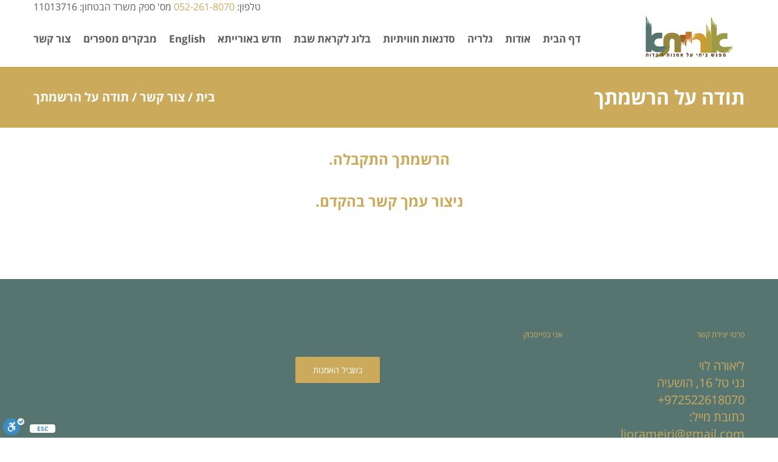

--- FILE ---
content_type: text/plain
request_url: https://www.google-analytics.com/j/collect?v=1&_v=j102&a=784020084&t=pageview&_s=1&dl=https%3A%2F%2Forryta.co.il%2Fcontact%2Fthankyou&ul=en-us%40posix&dt=%D7%AA%D7%95%D7%93%D7%94%20%D7%A2%D7%9C%20%D7%94%D7%A8%D7%A9%D7%9E%D7%AA%D7%9A%20-%20%D7%90%D7%95%D7%A8%D7%99%D7%99%D7%AA%D7%90&sr=1280x720&vp=1280x720&_u=IEBAAEABAAAAACAAI~&jid=651073656&gjid=352971067&cid=680112831.1767558214&tid=UA-74640594-1&_gid=1069606652.1767558214&_r=1&_slc=1&z=1566479564
body_size: -449
content:
2,cG-YT484276TC